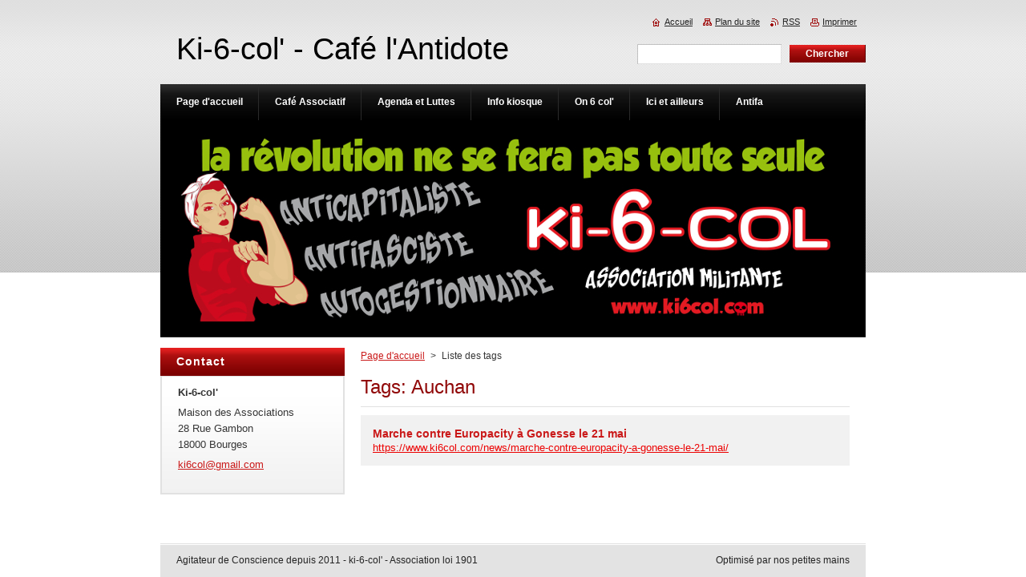

--- FILE ---
content_type: text/html; charset=UTF-8
request_url: https://www.ki6col.com/tags/Auchan/
body_size: 5201
content:
<!--[if lte IE 9]><!DOCTYPE HTML PUBLIC "-//W3C//DTD HTML 4.01 Transitional//EN" "https://www.w3.org/TR/html4/loose.dtd"><![endif]-->
<!DOCTYPE html>
<!--[if IE]><html class="ie" lang="fr"><![endif]-->
<!--[if gt IE 9]><!--> 
<html lang="fr">
<!--<![endif]-->
    <head>
        <!--[if lt IE 8]><meta http-equiv="X-UA-Compatible" content="IE=EmulateIE7"><![endif]--><!--[if IE 8]><meta http-equiv="X-UA-Compatible" content="IE=EmulateIE8"><![endif]--><!--[if IE 9]><meta http-equiv="X-UA-Compatible" content="IE=EmulateIE9"><![endif]-->
        <base href="https://www.ki6col.com/">
  <meta charset="utf-8">
  <meta name="description" content="">
  <meta name="keywords" content="">
  <meta name="generator" content="Webnode">
  <meta name="apple-mobile-web-app-capable" content="yes">
  <meta name="apple-mobile-web-app-status-bar-style" content="black">
  <meta name="format-detection" content="telephone=no">
    <link rel="shortcut icon" href="https://b8bea17431.clvaw-cdnwnd.com/ce6361462d709e73c114f97e6a7e8558/200003985-e85d6e85d9/rosie.ico">
  <link rel="stylesheet" href="https://www.ki6col.com/wysiwyg/system.style.css">
<link rel="canonical" href="https://www.ki6col.com/tags/Auchan/">
<script type="text/javascript">(function(i,s,o,g,r,a,m){i['GoogleAnalyticsObject']=r;i[r]=i[r]||function(){
			(i[r].q=i[r].q||[]).push(arguments)},i[r].l=1*new Date();a=s.createElement(o),
			m=s.getElementsByTagName(o)[0];a.async=1;a.src=g;m.parentNode.insertBefore(a,m)
			})(window,document,'script','//www.google-analytics.com/analytics.js','ga');ga('create', 'UA-797705-6', 'auto',{"name":"wnd_header"});ga('wnd_header.set', 'dimension1', 'W1');ga('wnd_header.set', 'anonymizeIp', true);ga('wnd_header.send', 'pageview');var pageTrackerAllTrackEvent=function(category,action,opt_label,opt_value){ga('send', 'event', category, action, opt_label, opt_value)};</script>
  <link rel="alternate" type="application/rss+xml" href="https://ki6col.com/rss/all.xml" title="Voir tous les articles">
<!--[if lte IE 9]><style type="text/css">.cke_skin_webnode iframe {vertical-align: baseline !important;}</style><![endif]-->
        <title>Tags: Auchan :: Ki-6-col&#039; - Café l&#039;Antidote</title>
        <meta name="robots" content="index, follow">
        <meta name="googlebot" content="index, follow">
        <link href="https://d11bh4d8fhuq47.cloudfront.net/_system/skins/v8/50000922/css/style.css" rel="stylesheet" type="text/css" media="screen,projection,handheld,tv">
        <link href="https://d11bh4d8fhuq47.cloudfront.net/_system/skins/v8/50000922/css/print.css" rel="stylesheet" type="text/css" media="print">
        <script type="text/javascript" src="https://d11bh4d8fhuq47.cloudfront.net/_system/skins/v8/50000922/js/functions.js"></script>
        <!--[if IE]>
            <script type="text/javascript" src="https://d11bh4d8fhuq47.cloudfront.net/_system/skins/v8/50000922/js/functions-ie.js"></script>
        <![endif]-->
    
				<script type="text/javascript">
				/* <![CDATA[ */
					
					if (typeof(RS_CFG) == 'undefined') RS_CFG = new Array();
					RS_CFG['staticServers'] = new Array('https://d11bh4d8fhuq47.cloudfront.net/');
					RS_CFG['skinServers'] = new Array('https://d11bh4d8fhuq47.cloudfront.net/');
					RS_CFG['filesPath'] = 'https://www.ki6col.com/_files/';
					RS_CFG['filesAWSS3Path'] = 'https://b8bea17431.clvaw-cdnwnd.com/ce6361462d709e73c114f97e6a7e8558/';
					RS_CFG['lbClose'] = 'Fermer';
					RS_CFG['skin'] = 'default';
					if (!RS_CFG['labels']) RS_CFG['labels'] = new Array();
					RS_CFG['systemName'] = 'Webnode';
						
					RS_CFG['responsiveLayout'] = 0;
					RS_CFG['mobileDevice'] = 0;
					RS_CFG['labels']['copyPasteSource'] = 'En savoir plus :';
					
				/* ]]> */
				</script><script type="text/javascript" src="https://d11bh4d8fhuq47.cloudfront.net/_system/client/js/compressed/frontend.package.1-3-108.js?ph=b8bea17431"></script><style type="text/css">#content .diskuze label.postTextLabel {display: inherit !important;}</style></head>
    <body>
    <div id="siteBg">
        <div id="site">
            
            <div id="logozone">
                <div id="logo"><a href="home/" title="Aller sur la page dʼaccueil."><span id="rbcSystemIdentifierLogo">Ki-6-col&#039; - Café l&#039;Antidote</span></a></div>            </div>

            <div class="cleaner"><!-- / --></div>

            <!-- HEADER -->
            <div id="header">
                <div class="illustration">
                    <p id="moto"><span id="rbcCompanySlogan" class="rbcNoStyleSpan"></span></p>
                    <img src="https://b8bea17431.clvaw-cdnwnd.com/ce6361462d709e73c114f97e6a7e8558/200003398-144691446b/ki6col-site.jpg?ph=b8bea17431" width="880" height="271" alt="">                </div>
            </div>
            <!-- /HEADER -->

            <div class="cleaner"><!-- / --></div>

            <!-- MAIN -->
            <div id="mainWide">
                <div id="mainContent">

                    <!-- CONTENT -->
                    <div id="content">

                        <!-- NAVIGATOR -->
                        <div id="pageNavigator" class="rbcContentBlock">        <div id="navizone" class="navigator">                       <a class="navFirstPage" href="/home/">Page d&#039;accueil</a>      <span><span> &gt; </span></span>          <span id="navCurrentPage">Liste des tags</span>               </div>              <div class="cleaner"><!-- / --></div>        </div>                        <!-- /NAVIGATOR -->

                        <div class="cleaner"><!-- / --></div>

                              <div class="box">        <div class="boxTitle"><h1>Tags: Auchan</h1></div>        <div class="boxContent">  		        <div class="item itemBg1"">					<h2 class="title"><a href="https://www.ki6col.com/news/marche-contre-europacity-a-gonesse-le-21-mai/">Marche contre Europacity à Gonesse le 21 mai</a></h2>					<a class="uri" href="https://www.ki6col.com/news/marche-contre-europacity-a-gonesse-le-21-mai/">https://www.ki6col.com/news/marche-contre-europacity-a-gonesse-le-21-mai/</a>				</div>							                                                                 </div>      </div>            <div class="cleaner"><!-- / --></div>		
                    </div>
                    <!-- /CONTENT -->

                    <!-- SIDEBAR -->
                    <div id="sidebar">
                        <div id="sidebarContent">

                            
                            
                            <div class="cleaner"><!-- / --></div>

                            <!-- CONTACT -->
                            

      <div class="box contact">
        <div class="boxTitle"><h2>Contact</h2></div>
        <div class="boxContentBorder"><div class="boxContent">
          
		

      <p><strong>Ki-6-col&#039;</strong></p>
      
      
      <p class="address">Maison des Associations<br />
28 Rue Gambon<br />
18000 Bourges</p>

	            
      
      
	
	    <p class="email"><a href="&#109;&#97;&#105;&#108;&#116;&#111;:&#107;&#105;6&#99;&#111;&#108;&#64;&#103;&#109;&#97;&#105;&#108;&#46;&#99;&#111;&#109;"><span id="rbcContactEmail">&#107;&#105;6&#99;&#111;&#108;&#64;&#103;&#109;&#97;&#105;&#108;&#46;&#99;&#111;&#109;</span></a></p>

	           

		
                   
        </div></div>
      </div> 

					
                            <!-- /CONTACT -->

                        </div>
                    </div>
                    <!-- /SIDEBAR -->

                    <hr class="cleaner">

                </div><!-- mainContent -->

            </div>
            <!-- MAIN -->
            
            <!-- MENU -->
            <script type="text/javascript">
            /* <![CDATA[ */
                RubicusFrontendIns.addAbsoluteHeaderBlockId('menuzone');
            /* ]]> */
            </script>

            


      <div id="menuzone">


		<ul class="menu">
	<li class="first">
  
      <a href="/home/">
    
      <span>Page d&#039;accueil</span>
      
  </a>
  
  </li>
	<li>
  
      <a href="/cafe-associatif/">
    
      <span>Café Associatif</span>
      
  </a>
  
  
	<ul class="level1">
		<li class="first">
  
      <a href="/cafe-associatif/programmation/">
    
      <span>Programmation de l&#039;antidote</span>
      
  </a>
  
  </li>
		<li>
  
      <a href="/cafe-associatif/concerts/">
    
      <span>Concerts</span>
      
  </a>
  
  </li>
		<li>
  
      <a href="/cafe-associatif/conference-gesticulee/">
    
      <span>Conférences gesticulées</span>
      
  </a>
  
  </li>
		<li>
  
      <a href="/cafe-associatif/le-coin-des-livres/">
    
      <span>Le coin des livres</span>
      
  </a>
  
  </li>
		<li>
  
      <a href="/cafe-associatif/la-carte-de-lantidote/">
    
      <span>La carte de l&#039;antidote</span>
      
  </a>
  
  </li>
		<li class="last">
  
      <a href="/cafe-associatif/reglement-interieur/">
    
      <span>Règlement intérieur</span>
      
  </a>
  
  </li>
	</ul>
	</li>
	<li>
  
      <a href="/actualites/">
    
      <span>Agenda et Luttes</span>
      
  </a>
  
  
	<ul class="level1">
		<li class="first">
  
      <a href="/actualites/bassine-non-merci-berry/">
    
      <span>Bassine Non Merci Berry</span>
      
  </a>
  
  </li>
		<li>
  
      <a href="/actualites/hangar-et-tout-camion-cest-non/">
    
      <span>Hangar et tout camion</span>
      
  </a>
  
  </li>
		<li>
  
      <a href="/actualites/covid-entraide/">
    
      <span>Covid-entraide</span>
      
  </a>
  
  </li>
		<li>
  
      <a href="/actualites/le-collectif-codac/">
    
      <span>Migrants et Réfugiés</span>
      
  </a>
  
  </li>
		<li>
  
      <a href="/actualites/actualites-des-zapatistes/">
    
      <span>Actualités des zapatistes</span>
      
  </a>
  
  </li>
		<li>
  
      <a href="/actualites/stop-bure/">
    
      <span>Stop Bure</span>
      
  </a>
  
  </li>
		<li>
  
      <a href="/actualites/stop-linky/">
    
      <span>Stop Linky</span>
      
  </a>
  
  </li>
		<li>
  
      <a href="/actualites/comite-de-soutien-nddl18/">
    
      <span>Comité de soutien NDDL18</span>
      
  </a>
  
  </li>
		<li class="last">
  
      <a href="/actualites/luttes-seraucourt/">
    
      <span>Luttes Séraucourt</span>
      
  </a>
  
  </li>
	</ul>
	</li>
	<li>
  
      <a href="/info-kiosque/">
    
      <span>Info kiosque</span>
      
  </a>
  
  
	<ul class="level1">
		<li class="first">
  
      <a href="/info-kiosque/lantidote/">
    
      <span>L&#039;Antidote, le journal</span>
      
  </a>
  
  </li>
		<li class="last">
  
      <a href="/info-kiosque/rebond-s/">
    
      <span>(Re)bonds</span>
      
  </a>
  
  </li>
	</ul>
	</li>
	<li>
  
      <a href="/on-6-col/">
    
      <span>On 6 col&#039;</span>
      
  </a>
  
  
	<ul class="level1">
		<li class="first">
  
      <a href="/on-6-col/statut/">
    
      <span>Statuts</span>
      
  </a>
  
  </li>
		<li>
  
      <a href="/en-photos-/">
    
      <span>En Images, dessins ...</span>
      
  </a>
  
  </li>
		<li class="last">
  
      <a href="/projections-2013/">
    
      <span>Projections</span>
      
  </a>
  
  
		<ul class="level2">
			<li class="first">
  
      <a href="/projections-2013/conferences/">
    
      <span>Conférences</span>
      
  </a>
  
  </li>
			<li class="last">
  
      <a href="/webdoc/">
    
      <span>Webdoc</span>
      
  </a>
  
  </li>
		</ul>
		</li>
	</ul>
	</li>
	<li>
  
      <a href="/ici-et-ailleurs/">
    
      <span>Ici et ailleurs</span>
      
  </a>
  
  
	<ul class="level1">
		<li class="first">
  
      <a href="/ici-et-ailleurs/festisol/">
    
      <span>Festisol</span>
      
  </a>
  
  </li>
		<li class="last">
  
      <a href="/ici-et-ailleurs/medina/">
    
      <span>Medina</span>
      
  </a>
  
  </li>
	</ul>
	</li>
	<li class="last">
  
      <a href="/antifa/">
    
      <span>Antifa</span>
      
  </a>
  
  
	<ul class="level1">
		<li class="first">
  
      <a href="/ici-et-ailleurs/essai-extr/">
    
      <span>Extrême droite à Bourges</span>
      
  </a>
  
  </li>
		<li>
  
      <a href="/antifa/lextreme-droite-et-leducation/">
    
      <span>L&#039;extrême droite et l&#039;éducation</span>
      
  </a>
  
  </li>
		<li class="last">
  
      <a href="/antifa/la-famille-le-pen/">
    
      <span>La famille Le Pen</span>
      
  </a>
  
  </li>
	</ul>
	</li>
</ul>

      </div>

					
            <!-- /MENU -->

            <!-- FOOTER -->
            <div id="footer">
                <div id="footerContent">
                    <div id="footerLeft">
                        <span id="rbcFooterText" class="rbcNoStyleSpan">Agitateur de Conscience depuis 2011 - ki-6-col&#039; - Association loi 1901</span>                    </div>
                    <div id="footerRight">
                        <span class="rbcSignatureText">Optimisé par nos petites mains</span>                    </div>
                </div>
            </div>
            <!-- /FOOTER -->

            <!-- SEARCH -->
            

		  <div id="searchBox">            

		<form action="/search/" method="get" id="fulltextSearch">
        
        <label for="fulltextSearchText">Rechercher dans le site</label>
        <input type="text" name="text" id="fulltextSearchText">
        <input id="fulltextSearchButton" type="submit" value="Chercher">
        <div class="cleaner"><!-- / --></div> 

		</form>

      </div>

		            <!-- /SEARCH -->

            <table id="links"><tr><td>
                <!-- LANG -->
                <div id="lang">
                    <div id="languageSelect"></div>			
                </div>
                <!-- /LANG -->
            </td><td>
                <!-- LINKS -->
                <div id="link">
                    <span class="homepage"><a href="home/" title="Aller sur la page dʼaccueil.">Accueil</a></span>
                    <span class="sitemap"><a href="/sitemap/" title="Afficher le plan du site">Plan du site</a></span>
                    <span class="rss"><a href="/rss/" title="Fils RSS">RSS</a></span>
                    <span class="print"><a href="#" onclick="window.print(); return false;" title="Imprimer la page">Imprimer</a></span>
                </div>
                <!-- /LINKS -->
            </td></tr></table>

        </div>
    </div>

    <script src="https://d11bh4d8fhuq47.cloudfront.net/_system/skins/v8/50000922/js/Menu.js" type="text/javascript"></script>

    <script type="text/javascript">
    /* <![CDATA[ */

        build_menu();

    /* ]]> */
    </script>

    <script type="text/javascript">
    /* <![CDATA[ */

        RubicusFrontendIns.addObserver
	({
            onContentChange: function ()
            {
                RubicusFrontendIns.faqInit('faq', 'answerBlock');

                build_menu();
                setContentSize();
            },

            onStartSlideshow: function()
            {
                $('slideshowControl').innerHTML	= '<span>Pause<'+'/span>';
		$('slideshowControl').title = 'Suspendre la présentation des photos.';
		$('slideshowControl').onclick = RubicusFrontendIns.stopSlideshow.bind(RubicusFrontendIns);
            },

            onStopSlideshow: function()
            {
                $('slideshowControl').innerHTML	= '<span>Lancer la présentation<'+'/span>';
		$('slideshowControl').title = 'Lancer la présentation des photos.';
		$('slideshowControl').onclick = RubicusFrontendIns.startSlideshow.bind(RubicusFrontendIns);
            },

            onShowImage: function()
            {
                if (RubicusFrontendIns.isSlideshowMode())
		{
                    $('slideshowControl').innerHTML = '<span>Pause<'+'/span>';
                    $('slideshowControl').title	= 'Suspendre la présentation des photos.';
                    $('slideshowControl').onclick = RubicusFrontendIns.stopSlideshow.bind(RubicusFrontendIns);
		}
                setContentSize();
            }
	});

        if (!$('detailScript'))
        {
            window.onload = setContentSize;
        }
        document.body.onresize = setContentSize;
        window.onresize = setContentSize;

        RubicusFrontendIns.addFileToPreload('https://d11bh4d8fhuq47.cloudfront.net/_system/skins/v8/50000922/img/loading.gif');

        RubicusFrontendIns.addFileToPreload('https://d11bh4d8fhuq47.cloudfront.net/_system/skins/v8/50000922/img/menu_hover.png');
        RubicusFrontendIns.addFileToPreload('https://d11bh4d8fhuq47.cloudfront.net/_system/skins/v8/50000922/img/submenu_bg.png');
        RubicusFrontendIns.addFileToPreload('https://d11bh4d8fhuq47.cloudfront.net/_system/skins/v8/50000922/img/li.png');

    /* ]]> */
    </script>

  <div id="rbcFooterHtml"></div><script type="text/javascript">var keenTrackerCmsTrackEvent=function(id){if(typeof _jsTracker=="undefined" || !_jsTracker){return false;};try{var name=_keenEvents[id];var keenEvent={user:{u:_keenData.u,p:_keenData.p,lc:_keenData.lc,t:_keenData.t},action:{identifier:id,name:name,category:'cms',platform:'WND1',version:'2.1.157'},browser:{url:location.href,ua:navigator.userAgent,referer_url:document.referrer,resolution:screen.width+'x'+screen.height,ip:'18.191.14.125'}};_jsTracker.jsonpSubmit('PROD',keenEvent,function(err,res){});}catch(err){console.log(err)};};</script></body>
</html>

